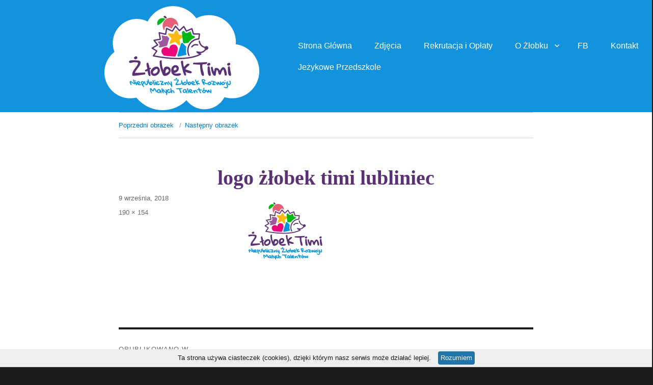

--- FILE ---
content_type: text/html; charset=UTF-8
request_url: https://timi.edu.pl/logo-zlobek-timi-lubliniec/
body_size: 7674
content:
<!DOCTYPE html>
<html dir="ltr" lang="pl-PL" prefix="og: https://ogp.me/ns#" class="no-js">
<head>
	<meta charset="UTF-8">
	<meta name="viewport" content="width=device-width, initial-scale=1">
	<script type="text/javascript" src="https://timi.edu.pl/wp-content/uploads/2018/09/whcookies.js"></script>
	<link rel="profile" href="https://gmpg.org/xfn/11">
		<script>(function(html){html.className = html.className.replace(/\bno-js\b/,'js')})(document.documentElement);</script>
<title>logo żłobek timi lubliniec |</title>

		<!-- All in One SEO 4.4.6 - aioseo.com -->
		<meta name="robots" content="max-image-preview:large" />
		<link rel="canonical" href="https://timi.edu.pl/logo-zlobek-timi-lubliniec/" />
		<meta name="generator" content="All in One SEO (AIOSEO) 4.4.6" />
		<meta property="og:locale" content="pl_PL" />
		<meta property="og:site_name" content="|" />
		<meta property="og:type" content="article" />
		<meta property="og:title" content="logo żłobek timi lubliniec |" />
		<meta property="og:url" content="https://timi.edu.pl/logo-zlobek-timi-lubliniec/" />
		<meta property="og:image" content="https://timi.edu.pl/wp-content/uploads/2018/09/cropped-logo_zlobek_lubliniec.png" />
		<meta property="og:image:secure_url" content="https://timi.edu.pl/wp-content/uploads/2018/09/cropped-logo_zlobek_lubliniec.png" />
		<meta property="article:published_time" content="2018-09-09T23:20:53+00:00" />
		<meta property="article:modified_time" content="2018-09-09T23:20:53+00:00" />
		<meta name="twitter:card" content="summary" />
		<meta name="twitter:title" content="logo żłobek timi lubliniec |" />
		<meta name="twitter:image" content="https://timi.edu.pl/wp-content/uploads/2018/09/cropped-logo_zlobek_lubliniec.png" />
		<meta name="google" content="nositelinkssearchbox" />
		<script type="application/ld+json" class="aioseo-schema">
			{"@context":"https:\/\/schema.org","@graph":[{"@type":"BreadcrumbList","@id":"https:\/\/timi.edu.pl\/logo-zlobek-timi-lubliniec\/#breadcrumblist","itemListElement":[{"@type":"ListItem","@id":"https:\/\/timi.edu.pl\/#listItem","position":1,"item":{"@type":"WebPage","@id":"https:\/\/timi.edu.pl\/","name":"Dom","url":"https:\/\/timi.edu.pl\/"},"nextItem":"https:\/\/timi.edu.pl\/logo-zlobek-timi-lubliniec\/#listItem"},{"@type":"ListItem","@id":"https:\/\/timi.edu.pl\/logo-zlobek-timi-lubliniec\/#listItem","position":2,"item":{"@type":"WebPage","@id":"https:\/\/timi.edu.pl\/logo-zlobek-timi-lubliniec\/","name":"logo \u017c\u0142obek timi lubliniec","url":"https:\/\/timi.edu.pl\/logo-zlobek-timi-lubliniec\/"},"previousItem":"https:\/\/timi.edu.pl\/#listItem"}]},{"@type":"ItemPage","@id":"https:\/\/timi.edu.pl\/logo-zlobek-timi-lubliniec\/#itempage","url":"https:\/\/timi.edu.pl\/logo-zlobek-timi-lubliniec\/","name":"logo \u017c\u0142obek timi lubliniec |","inLanguage":"pl-PL","isPartOf":{"@id":"https:\/\/timi.edu.pl\/#website"},"breadcrumb":{"@id":"https:\/\/timi.edu.pl\/logo-zlobek-timi-lubliniec\/#breadcrumblist"},"author":{"@id":"https:\/\/timi.edu.pl\/author\/admin3077\/#author"},"creator":{"@id":"https:\/\/timi.edu.pl\/author\/admin3077\/#author"},"datePublished":"2018-09-09T23:20:53+00:00","dateModified":"2018-09-09T23:20:53+00:00"},{"@type":"Organization","@id":"https:\/\/timi.edu.pl\/#organization","url":"https:\/\/timi.edu.pl\/","logo":{"@type":"ImageObject","url":"https:\/\/timi.edu.pl\/wp-content\/uploads\/2018\/09\/cropped-logo_zlobek_lubliniec.png","@id":"https:\/\/timi.edu.pl\/#organizationLogo","width":240,"height":161},"image":{"@id":"https:\/\/timi.edu.pl\/#organizationLogo"}},{"@type":"Person","@id":"https:\/\/timi.edu.pl\/author\/admin3077\/#author","url":"https:\/\/timi.edu.pl\/author\/admin3077\/","name":"Micha\u0142","image":{"@type":"ImageObject","@id":"https:\/\/timi.edu.pl\/logo-zlobek-timi-lubliniec\/#authorImage","url":"https:\/\/secure.gravatar.com\/avatar\/d1758832142b91899cd6df5d1dc29625?s=96&d=mm&r=g","width":96,"height":96,"caption":"Micha\u0142"}},{"@type":"WebSite","@id":"https:\/\/timi.edu.pl\/#website","url":"https:\/\/timi.edu.pl\/","inLanguage":"pl-PL","publisher":{"@id":"https:\/\/timi.edu.pl\/#organization"}}]}
		</script>
		<script type="text/javascript" >
			window.ga=window.ga||function(){(ga.q=ga.q||[]).push(arguments)};ga.l=+new Date;
			ga('create', "UA-125473439-1", 'auto');
			ga('send', 'pageview');
		</script>
		<script async src="https://www.google-analytics.com/analytics.js"></script>
		<!-- All in One SEO -->

<link rel='dns-prefetch' href='//cdnjs.cloudflare.com' />
<link rel='dns-prefetch' href='//fonts.googleapis.com' />
<link rel="alternate" type="application/rss+xml" title=" &raquo; Kanał z wpisami" href="https://timi.edu.pl/feed/" />
<link rel="alternate" type="application/rss+xml" title=" &raquo; Kanał z komentarzami" href="https://timi.edu.pl/comments/feed/" />
<script type="text/javascript">
/* <![CDATA[ */
window._wpemojiSettings = {"baseUrl":"https:\/\/s.w.org\/images\/core\/emoji\/14.0.0\/72x72\/","ext":".png","svgUrl":"https:\/\/s.w.org\/images\/core\/emoji\/14.0.0\/svg\/","svgExt":".svg","source":{"concatemoji":"https:\/\/timi.edu.pl\/wp-includes\/js\/wp-emoji-release.min.js?ver=6.4.7"}};
/*! This file is auto-generated */
!function(i,n){var o,s,e;function c(e){try{var t={supportTests:e,timestamp:(new Date).valueOf()};sessionStorage.setItem(o,JSON.stringify(t))}catch(e){}}function p(e,t,n){e.clearRect(0,0,e.canvas.width,e.canvas.height),e.fillText(t,0,0);var t=new Uint32Array(e.getImageData(0,0,e.canvas.width,e.canvas.height).data),r=(e.clearRect(0,0,e.canvas.width,e.canvas.height),e.fillText(n,0,0),new Uint32Array(e.getImageData(0,0,e.canvas.width,e.canvas.height).data));return t.every(function(e,t){return e===r[t]})}function u(e,t,n){switch(t){case"flag":return n(e,"\ud83c\udff3\ufe0f\u200d\u26a7\ufe0f","\ud83c\udff3\ufe0f\u200b\u26a7\ufe0f")?!1:!n(e,"\ud83c\uddfa\ud83c\uddf3","\ud83c\uddfa\u200b\ud83c\uddf3")&&!n(e,"\ud83c\udff4\udb40\udc67\udb40\udc62\udb40\udc65\udb40\udc6e\udb40\udc67\udb40\udc7f","\ud83c\udff4\u200b\udb40\udc67\u200b\udb40\udc62\u200b\udb40\udc65\u200b\udb40\udc6e\u200b\udb40\udc67\u200b\udb40\udc7f");case"emoji":return!n(e,"\ud83e\udef1\ud83c\udffb\u200d\ud83e\udef2\ud83c\udfff","\ud83e\udef1\ud83c\udffb\u200b\ud83e\udef2\ud83c\udfff")}return!1}function f(e,t,n){var r="undefined"!=typeof WorkerGlobalScope&&self instanceof WorkerGlobalScope?new OffscreenCanvas(300,150):i.createElement("canvas"),a=r.getContext("2d",{willReadFrequently:!0}),o=(a.textBaseline="top",a.font="600 32px Arial",{});return e.forEach(function(e){o[e]=t(a,e,n)}),o}function t(e){var t=i.createElement("script");t.src=e,t.defer=!0,i.head.appendChild(t)}"undefined"!=typeof Promise&&(o="wpEmojiSettingsSupports",s=["flag","emoji"],n.supports={everything:!0,everythingExceptFlag:!0},e=new Promise(function(e){i.addEventListener("DOMContentLoaded",e,{once:!0})}),new Promise(function(t){var n=function(){try{var e=JSON.parse(sessionStorage.getItem(o));if("object"==typeof e&&"number"==typeof e.timestamp&&(new Date).valueOf()<e.timestamp+604800&&"object"==typeof e.supportTests)return e.supportTests}catch(e){}return null}();if(!n){if("undefined"!=typeof Worker&&"undefined"!=typeof OffscreenCanvas&&"undefined"!=typeof URL&&URL.createObjectURL&&"undefined"!=typeof Blob)try{var e="postMessage("+f.toString()+"("+[JSON.stringify(s),u.toString(),p.toString()].join(",")+"));",r=new Blob([e],{type:"text/javascript"}),a=new Worker(URL.createObjectURL(r),{name:"wpTestEmojiSupports"});return void(a.onmessage=function(e){c(n=e.data),a.terminate(),t(n)})}catch(e){}c(n=f(s,u,p))}t(n)}).then(function(e){for(var t in e)n.supports[t]=e[t],n.supports.everything=n.supports.everything&&n.supports[t],"flag"!==t&&(n.supports.everythingExceptFlag=n.supports.everythingExceptFlag&&n.supports[t]);n.supports.everythingExceptFlag=n.supports.everythingExceptFlag&&!n.supports.flag,n.DOMReady=!1,n.readyCallback=function(){n.DOMReady=!0}}).then(function(){return e}).then(function(){var e;n.supports.everything||(n.readyCallback(),(e=n.source||{}).concatemoji?t(e.concatemoji):e.wpemoji&&e.twemoji&&(t(e.twemoji),t(e.wpemoji)))}))}((window,document),window._wpemojiSettings);
/* ]]> */
</script>
<style id='wp-emoji-styles-inline-css' type='text/css'>

	img.wp-smiley, img.emoji {
		display: inline !important;
		border: none !important;
		box-shadow: none !important;
		height: 1em !important;
		width: 1em !important;
		margin: 0 0.07em !important;
		vertical-align: -0.1em !important;
		background: none !important;
		padding: 0 !important;
	}
</style>
<link rel='stylesheet' id='wp-block-library-css' href='https://timi.edu.pl/wp-includes/css/dist/block-library/style.min.css?ver=6.4.7' type='text/css' media='all' />
<style id='classic-theme-styles-inline-css' type='text/css'>
/*! This file is auto-generated */
.wp-block-button__link{color:#fff;background-color:#32373c;border-radius:9999px;box-shadow:none;text-decoration:none;padding:calc(.667em + 2px) calc(1.333em + 2px);font-size:1.125em}.wp-block-file__button{background:#32373c;color:#fff;text-decoration:none}
</style>
<style id='global-styles-inline-css' type='text/css'>
body{--wp--preset--color--black: #000000;--wp--preset--color--cyan-bluish-gray: #abb8c3;--wp--preset--color--white: #ffffff;--wp--preset--color--pale-pink: #f78da7;--wp--preset--color--vivid-red: #cf2e2e;--wp--preset--color--luminous-vivid-orange: #ff6900;--wp--preset--color--luminous-vivid-amber: #fcb900;--wp--preset--color--light-green-cyan: #7bdcb5;--wp--preset--color--vivid-green-cyan: #00d084;--wp--preset--color--pale-cyan-blue: #8ed1fc;--wp--preset--color--vivid-cyan-blue: #0693e3;--wp--preset--color--vivid-purple: #9b51e0;--wp--preset--gradient--vivid-cyan-blue-to-vivid-purple: linear-gradient(135deg,rgba(6,147,227,1) 0%,rgb(155,81,224) 100%);--wp--preset--gradient--light-green-cyan-to-vivid-green-cyan: linear-gradient(135deg,rgb(122,220,180) 0%,rgb(0,208,130) 100%);--wp--preset--gradient--luminous-vivid-amber-to-luminous-vivid-orange: linear-gradient(135deg,rgba(252,185,0,1) 0%,rgba(255,105,0,1) 100%);--wp--preset--gradient--luminous-vivid-orange-to-vivid-red: linear-gradient(135deg,rgba(255,105,0,1) 0%,rgb(207,46,46) 100%);--wp--preset--gradient--very-light-gray-to-cyan-bluish-gray: linear-gradient(135deg,rgb(238,238,238) 0%,rgb(169,184,195) 100%);--wp--preset--gradient--cool-to-warm-spectrum: linear-gradient(135deg,rgb(74,234,220) 0%,rgb(151,120,209) 20%,rgb(207,42,186) 40%,rgb(238,44,130) 60%,rgb(251,105,98) 80%,rgb(254,248,76) 100%);--wp--preset--gradient--blush-light-purple: linear-gradient(135deg,rgb(255,206,236) 0%,rgb(152,150,240) 100%);--wp--preset--gradient--blush-bordeaux: linear-gradient(135deg,rgb(254,205,165) 0%,rgb(254,45,45) 50%,rgb(107,0,62) 100%);--wp--preset--gradient--luminous-dusk: linear-gradient(135deg,rgb(255,203,112) 0%,rgb(199,81,192) 50%,rgb(65,88,208) 100%);--wp--preset--gradient--pale-ocean: linear-gradient(135deg,rgb(255,245,203) 0%,rgb(182,227,212) 50%,rgb(51,167,181) 100%);--wp--preset--gradient--electric-grass: linear-gradient(135deg,rgb(202,248,128) 0%,rgb(113,206,126) 100%);--wp--preset--gradient--midnight: linear-gradient(135deg,rgb(2,3,129) 0%,rgb(40,116,252) 100%);--wp--preset--font-size--small: 13px;--wp--preset--font-size--medium: 20px;--wp--preset--font-size--large: 36px;--wp--preset--font-size--x-large: 42px;--wp--preset--spacing--20: 0.44rem;--wp--preset--spacing--30: 0.67rem;--wp--preset--spacing--40: 1rem;--wp--preset--spacing--50: 1.5rem;--wp--preset--spacing--60: 2.25rem;--wp--preset--spacing--70: 3.38rem;--wp--preset--spacing--80: 5.06rem;--wp--preset--shadow--natural: 6px 6px 9px rgba(0, 0, 0, 0.2);--wp--preset--shadow--deep: 12px 12px 50px rgba(0, 0, 0, 0.4);--wp--preset--shadow--sharp: 6px 6px 0px rgba(0, 0, 0, 0.2);--wp--preset--shadow--outlined: 6px 6px 0px -3px rgba(255, 255, 255, 1), 6px 6px rgba(0, 0, 0, 1);--wp--preset--shadow--crisp: 6px 6px 0px rgba(0, 0, 0, 1);}:where(.is-layout-flex){gap: 0.5em;}:where(.is-layout-grid){gap: 0.5em;}body .is-layout-flow > .alignleft{float: left;margin-inline-start: 0;margin-inline-end: 2em;}body .is-layout-flow > .alignright{float: right;margin-inline-start: 2em;margin-inline-end: 0;}body .is-layout-flow > .aligncenter{margin-left: auto !important;margin-right: auto !important;}body .is-layout-constrained > .alignleft{float: left;margin-inline-start: 0;margin-inline-end: 2em;}body .is-layout-constrained > .alignright{float: right;margin-inline-start: 2em;margin-inline-end: 0;}body .is-layout-constrained > .aligncenter{margin-left: auto !important;margin-right: auto !important;}body .is-layout-constrained > :where(:not(.alignleft):not(.alignright):not(.alignfull)){max-width: var(--wp--style--global--content-size);margin-left: auto !important;margin-right: auto !important;}body .is-layout-constrained > .alignwide{max-width: var(--wp--style--global--wide-size);}body .is-layout-flex{display: flex;}body .is-layout-flex{flex-wrap: wrap;align-items: center;}body .is-layout-flex > *{margin: 0;}body .is-layout-grid{display: grid;}body .is-layout-grid > *{margin: 0;}:where(.wp-block-columns.is-layout-flex){gap: 2em;}:where(.wp-block-columns.is-layout-grid){gap: 2em;}:where(.wp-block-post-template.is-layout-flex){gap: 1.25em;}:where(.wp-block-post-template.is-layout-grid){gap: 1.25em;}.has-black-color{color: var(--wp--preset--color--black) !important;}.has-cyan-bluish-gray-color{color: var(--wp--preset--color--cyan-bluish-gray) !important;}.has-white-color{color: var(--wp--preset--color--white) !important;}.has-pale-pink-color{color: var(--wp--preset--color--pale-pink) !important;}.has-vivid-red-color{color: var(--wp--preset--color--vivid-red) !important;}.has-luminous-vivid-orange-color{color: var(--wp--preset--color--luminous-vivid-orange) !important;}.has-luminous-vivid-amber-color{color: var(--wp--preset--color--luminous-vivid-amber) !important;}.has-light-green-cyan-color{color: var(--wp--preset--color--light-green-cyan) !important;}.has-vivid-green-cyan-color{color: var(--wp--preset--color--vivid-green-cyan) !important;}.has-pale-cyan-blue-color{color: var(--wp--preset--color--pale-cyan-blue) !important;}.has-vivid-cyan-blue-color{color: var(--wp--preset--color--vivid-cyan-blue) !important;}.has-vivid-purple-color{color: var(--wp--preset--color--vivid-purple) !important;}.has-black-background-color{background-color: var(--wp--preset--color--black) !important;}.has-cyan-bluish-gray-background-color{background-color: var(--wp--preset--color--cyan-bluish-gray) !important;}.has-white-background-color{background-color: var(--wp--preset--color--white) !important;}.has-pale-pink-background-color{background-color: var(--wp--preset--color--pale-pink) !important;}.has-vivid-red-background-color{background-color: var(--wp--preset--color--vivid-red) !important;}.has-luminous-vivid-orange-background-color{background-color: var(--wp--preset--color--luminous-vivid-orange) !important;}.has-luminous-vivid-amber-background-color{background-color: var(--wp--preset--color--luminous-vivid-amber) !important;}.has-light-green-cyan-background-color{background-color: var(--wp--preset--color--light-green-cyan) !important;}.has-vivid-green-cyan-background-color{background-color: var(--wp--preset--color--vivid-green-cyan) !important;}.has-pale-cyan-blue-background-color{background-color: var(--wp--preset--color--pale-cyan-blue) !important;}.has-vivid-cyan-blue-background-color{background-color: var(--wp--preset--color--vivid-cyan-blue) !important;}.has-vivid-purple-background-color{background-color: var(--wp--preset--color--vivid-purple) !important;}.has-black-border-color{border-color: var(--wp--preset--color--black) !important;}.has-cyan-bluish-gray-border-color{border-color: var(--wp--preset--color--cyan-bluish-gray) !important;}.has-white-border-color{border-color: var(--wp--preset--color--white) !important;}.has-pale-pink-border-color{border-color: var(--wp--preset--color--pale-pink) !important;}.has-vivid-red-border-color{border-color: var(--wp--preset--color--vivid-red) !important;}.has-luminous-vivid-orange-border-color{border-color: var(--wp--preset--color--luminous-vivid-orange) !important;}.has-luminous-vivid-amber-border-color{border-color: var(--wp--preset--color--luminous-vivid-amber) !important;}.has-light-green-cyan-border-color{border-color: var(--wp--preset--color--light-green-cyan) !important;}.has-vivid-green-cyan-border-color{border-color: var(--wp--preset--color--vivid-green-cyan) !important;}.has-pale-cyan-blue-border-color{border-color: var(--wp--preset--color--pale-cyan-blue) !important;}.has-vivid-cyan-blue-border-color{border-color: var(--wp--preset--color--vivid-cyan-blue) !important;}.has-vivid-purple-border-color{border-color: var(--wp--preset--color--vivid-purple) !important;}.has-vivid-cyan-blue-to-vivid-purple-gradient-background{background: var(--wp--preset--gradient--vivid-cyan-blue-to-vivid-purple) !important;}.has-light-green-cyan-to-vivid-green-cyan-gradient-background{background: var(--wp--preset--gradient--light-green-cyan-to-vivid-green-cyan) !important;}.has-luminous-vivid-amber-to-luminous-vivid-orange-gradient-background{background: var(--wp--preset--gradient--luminous-vivid-amber-to-luminous-vivid-orange) !important;}.has-luminous-vivid-orange-to-vivid-red-gradient-background{background: var(--wp--preset--gradient--luminous-vivid-orange-to-vivid-red) !important;}.has-very-light-gray-to-cyan-bluish-gray-gradient-background{background: var(--wp--preset--gradient--very-light-gray-to-cyan-bluish-gray) !important;}.has-cool-to-warm-spectrum-gradient-background{background: var(--wp--preset--gradient--cool-to-warm-spectrum) !important;}.has-blush-light-purple-gradient-background{background: var(--wp--preset--gradient--blush-light-purple) !important;}.has-blush-bordeaux-gradient-background{background: var(--wp--preset--gradient--blush-bordeaux) !important;}.has-luminous-dusk-gradient-background{background: var(--wp--preset--gradient--luminous-dusk) !important;}.has-pale-ocean-gradient-background{background: var(--wp--preset--gradient--pale-ocean) !important;}.has-electric-grass-gradient-background{background: var(--wp--preset--gradient--electric-grass) !important;}.has-midnight-gradient-background{background: var(--wp--preset--gradient--midnight) !important;}.has-small-font-size{font-size: var(--wp--preset--font-size--small) !important;}.has-medium-font-size{font-size: var(--wp--preset--font-size--medium) !important;}.has-large-font-size{font-size: var(--wp--preset--font-size--large) !important;}.has-x-large-font-size{font-size: var(--wp--preset--font-size--x-large) !important;}
.wp-block-navigation a:where(:not(.wp-element-button)){color: inherit;}
:where(.wp-block-post-template.is-layout-flex){gap: 1.25em;}:where(.wp-block-post-template.is-layout-grid){gap: 1.25em;}
:where(.wp-block-columns.is-layout-flex){gap: 2em;}:where(.wp-block-columns.is-layout-grid){gap: 2em;}
.wp-block-pullquote{font-size: 1.5em;line-height: 1.6;}
</style>
<link rel='stylesheet' id='remove-unwanted-p-tag-from-content-css' href='https://timi.edu.pl/wp-content/plugins/remove-unwanted-p-tag-from-content/public/css/remove-unwanted-p-tag-from-content-public.css?ver=1.0.2' type='text/css' media='all' />
<link rel='stylesheet' id='twentysixteen-fonts-css' href='https://fonts.googleapis.com/css?family=Merriweather%3A400%2C700%2C900%2C400italic%2C700italic%2C900italic%7CInconsolata%3A400&#038;subset=latin%2Clatin-ext' type='text/css' media='all' />
<link rel='stylesheet' id='genericons-css' href='https://timi.edu.pl/wp-content/themes/twentysixteen/genericons/genericons.css?ver=3.4.1' type='text/css' media='all' />
<link rel='stylesheet' id='twentysixteen-style-css' href='https://timi.edu.pl/wp-content/themes/twentysixteen/style.css?ver=6.4.7' type='text/css' media='all' />
<!--[if lt IE 10]>
<link rel='stylesheet' id='twentysixteen-ie-css' href='https://timi.edu.pl/wp-content/themes/twentysixteen/css/ie.css?ver=20160816' type='text/css' media='all' />
<![endif]-->
<!--[if lt IE 9]>
<link rel='stylesheet' id='twentysixteen-ie8-css' href='https://timi.edu.pl/wp-content/themes/twentysixteen/css/ie8.css?ver=20160816' type='text/css' media='all' />
<![endif]-->
<!--[if lt IE 8]>
<link rel='stylesheet' id='twentysixteen-ie7-css' href='https://timi.edu.pl/wp-content/themes/twentysixteen/css/ie7.css?ver=20160816' type='text/css' media='all' />
<![endif]-->
<link rel='stylesheet' id='wp-add-custom-css-css' href='https://timi.edu.pl?display_custom_css=css&#038;ver=6.4.7' type='text/css' media='all' />
<script type="text/javascript" src="https://timi.edu.pl/wp-includes/js/jquery/jquery.min.js?ver=3.7.1" id="jquery-core-js"></script>
<script type="text/javascript" src="https://timi.edu.pl/wp-includes/js/jquery/jquery-migrate.min.js?ver=3.4.1" id="jquery-migrate-js"></script>
<script type="text/javascript" src="https://timi.edu.pl/wp-content/plugins/remove-unwanted-p-tag-from-content/public/js/remove-unwanted-p-tag-from-content-public.js?ver=1.0.2" id="remove-unwanted-p-tag-from-content-js"></script>
<!--[if lt IE 9]>
<script type="text/javascript" src="https://timi.edu.pl/wp-content/themes/twentysixteen/js/html5.js?ver=3.7.3" id="twentysixteen-html5-js"></script>
<![endif]-->
<script type="text/javascript" src="https://timi.edu.pl/wp-content/themes/twentysixteen/js/keyboard-image-navigation.js?ver=20160816" id="twentysixteen-keyboard-image-navigation-js"></script>
<script type="text/javascript" src="//cdnjs.cloudflare.com/ajax/libs/jquery-easing/1.4.1/jquery.easing.min.js?ver=6.4.7" id="jquery-easing-js"></script>
<link rel="https://api.w.org/" href="https://timi.edu.pl/wp-json/" /><link rel="alternate" type="application/json" href="https://timi.edu.pl/wp-json/wp/v2/media/146" /><link rel="EditURI" type="application/rsd+xml" title="RSD" href="https://timi.edu.pl/xmlrpc.php?rsd" />
<meta name="generator" content="WordPress 6.4.7" />
<link rel='shortlink' href='https://timi.edu.pl/?p=146' />
<link rel="alternate" type="application/json+oembed" href="https://timi.edu.pl/wp-json/oembed/1.0/embed?url=https%3A%2F%2Ftimi.edu.pl%2Flogo-zlobek-timi-lubliniec%2F" />
<link rel="alternate" type="text/xml+oembed" href="https://timi.edu.pl/wp-json/oembed/1.0/embed?url=https%3A%2F%2Ftimi.edu.pl%2Flogo-zlobek-timi-lubliniec%2F&#038;format=xml" />
<link rel="icon" href="https://timi.edu.pl/wp-content/uploads/2018/09/ikona.png" sizes="32x32" />
<link rel="icon" href="https://timi.edu.pl/wp-content/uploads/2018/09/ikona.png" sizes="192x192" />
<link rel="apple-touch-icon" href="https://timi.edu.pl/wp-content/uploads/2018/09/ikona.png" />
<meta name="msapplication-TileImage" content="https://timi.edu.pl/wp-content/uploads/2018/09/ikona.png" />
</head>

<body data-rsssl=1 class="attachment attachment-template-default single single-attachment postid-146 attachmentid-146 attachment-png wp-custom-logo no-sidebar">
	<img class="logo_chmorka" src="https://timi.edu.pl/wp-content/uploads/2018/09/logo_chmorka_zlobek_lubliniec.png">
<div id="page" class="site">
	<div class="site-inner">
		<a class="skip-link screen-reader-text" href="#content">Przeskocz do treści</a>

		<header id="masthead" class="site-header" role="banner">
			<div class="site-header-main">
				<div class="site-branding">
					<a href="https://timi.edu.pl/" class="custom-logo-link" rel="home"><img width="240" height="161" src="https://timi.edu.pl/wp-content/uploads/2018/09/cropped-logo_zlobek_lubliniec.png" class="custom-logo" alt="" decoding="async" /></a>
											<p class="site-title"><a href="https://timi.edu.pl/" rel="home"></a></p>
									</div><!-- .site-branding -->

									<button id="menu-toggle" class="menu-toggle">Menu</button>

					<div id="site-header-menu" class="site-header-menu">
													<nav id="site-navigation" class="main-navigation" role="navigation" aria-label="Menu główne">
								<div class="menu-glowne-container"><ul id="menu-glowne" class="primary-menu"><li id="menu-item-26" class="menu-item menu-item-type-post_type menu-item-object-page menu-item-home menu-item-26"><a href="https://timi.edu.pl/">Strona Główna</a></li>
<li id="menu-item-372" class="menu-item menu-item-type-post_type menu-item-object-page menu-item-372"><a href="https://timi.edu.pl/galeria-zdjec/">Zdjęcia</a></li>
<li id="menu-item-109" class="menu-item menu-item-type-post_type menu-item-object-page menu-item-109"><a href="https://timi.edu.pl/zapisy-do-zlobka-w-lublincu/">Rekrutacja i Opłaty</a></li>
<li id="menu-item-427" class="menu-item menu-item-type-custom menu-item-object-custom menu-item-has-children menu-item-427"><a href="#">O Żłobku</a>
<ul class="sub-menu">
	<li id="menu-item-428" class="menu-item menu-item-type-custom menu-item-object-custom menu-item-428"><a href="https://timi.edu.pl/wp-content/uploads/2024/09/statut-zlobek.pdf">Statut</a></li>
	<li id="menu-item-429" class="menu-item menu-item-type-custom menu-item-object-custom menu-item-429"><a href="https://timi.edu.pl/wp-content/uploads/2023/11/Regulamin-Zlobek.pdf">Regulamin wewnętrzny</a></li>
	<li id="menu-item-793" class="menu-item menu-item-type-custom menu-item-object-custom menu-item-793"><a href="https://timi.edu.pl/wp-content/uploads/2024/06/standardy-ochrony-maloletnich-w-zlobku-Timi.pdf">Standardy ochrony</a></li>
	<li id="menu-item-430" class="menu-item menu-item-type-custom menu-item-object-custom menu-item-430"><a href="https://timi.edu.pl/wp-content/uploads/2018/12/Wyprawka-do-%C5%BB%C5%82obka.pdf">Wyprawka</a></li>
	<li id="menu-item-434" class="menu-item menu-item-type-custom menu-item-object-custom menu-item-434"><a href="https://timi.edu.pl/wp-content/uploads/2019/07/Oświadczenie-odbioru.pdf">Upoważnienie odbioru dziecka</a></li>
</ul>
</li>
<li id="menu-item-138" class="menu-item menu-item-type-custom menu-item-object-custom menu-item-138"><a target="_blank" rel="noopener" href="https://web.facebook.com/zlobektimi/">FB</a></li>
<li id="menu-item-95" class="menu-item menu-item-type-custom menu-item-object-custom menu-item-95"><a href="https://www.timi.edu.pl/#1_">Kontakt</a></li>
<li id="menu-item-737" class="menu-item menu-item-type-custom menu-item-object-custom menu-item-737"><a href="https://jprzedszkole.pl/">Jeżykowe Przedszkole</a></li>
</ul></div>							</nav><!-- .main-navigation -->
						
											</div><!-- .site-header-menu -->
							</div><!-- .site-header-main -->

					</header><!-- .site-header -->

		<div id="content" class="site-content">

	<div id="primary" class="content-area">
		<main id="main" class="site-main" role="main">

			
				<article id="post-146" class="post-146 attachment type-attachment status-inherit hentry">

					<nav id="image-navigation" class="navigation image-navigation">
						<div class="nav-links">
							<div class="nav-previous"><a href='https://timi.edu.pl/zlobek-lubliniec-timi-logo/'>Poprzedni obrazek</a></div>
							<div class="nav-next"><a href='https://timi.edu.pl/img_1669/'>Następny obrazek</a></div>
						</div><!-- .nav-links -->
					</nav><!-- .image-navigation -->

					<header class="entry-header">
						<h1 class="entry-title">logo żłobek timi lubliniec</h1>					</header><!-- .entry-header -->

					<div class="entry-content">

						<div class="entry-attachment">
							<img width="190" height="154" src="https://timi.edu.pl/wp-content/uploads/2018/09/logo-żłobek-timi-lubliniec.png" class="attachment-large size-large" alt="" decoding="async" />
							
						</div><!-- .entry-attachment -->

											</div><!-- .entry-content -->

					<footer class="entry-footer">
						<span class="posted-on"><span class="screen-reader-text">Opublikowano </span><a href="https://timi.edu.pl/logo-zlobek-timi-lubliniec/" rel="bookmark"><time class="entry-date published updated" datetime="2018-09-09T23:20:53+00:00">9 września, 2018</time></a></span>						<span class="full-size-link"><span class="screen-reader-text">Pełny rozmiar </span><a href="https://timi.edu.pl/wp-content/uploads/2018/09/logo-żłobek-timi-lubliniec.png">190 &times; 154</a></span>											</footer><!-- .entry-footer -->
				</article><!-- #post-## -->

				
	<nav class="navigation post-navigation" aria-label="Wpisy">
		<h2 class="screen-reader-text">Nawigacja wpisu</h2>
		<div class="nav-links"><div class="nav-previous"><a href="https://timi.edu.pl/logo-zlobek-timi-lubliniec/" rel="prev"><span class="meta-nav">Opublikowano w </span><span class="post-title">logo żłobek timi lubliniec</span></a></div></div>
	</nav>
		</main><!-- .site-main -->
	</div><!-- .content-area -->



		</div><!-- .site-content -->

		<footer id="colophon" class="site-footer" role="contentinfo">
							<nav class="main-navigation" role="navigation" aria-label="Podstawowe menu w stopce strony">
					<div class="menu-glowne-container"><ul id="menu-glowne-1" class="primary-menu"><li class="menu-item menu-item-type-post_type menu-item-object-page menu-item-home menu-item-26"><a href="https://timi.edu.pl/">Strona Główna</a></li>
<li class="menu-item menu-item-type-post_type menu-item-object-page menu-item-372"><a href="https://timi.edu.pl/galeria-zdjec/">Zdjęcia</a></li>
<li class="menu-item menu-item-type-post_type menu-item-object-page menu-item-109"><a href="https://timi.edu.pl/zapisy-do-zlobka-w-lublincu/">Rekrutacja i Opłaty</a></li>
<li class="menu-item menu-item-type-custom menu-item-object-custom menu-item-has-children menu-item-427"><a href="#">O Żłobku</a>
<ul class="sub-menu">
	<li class="menu-item menu-item-type-custom menu-item-object-custom menu-item-428"><a href="https://timi.edu.pl/wp-content/uploads/2024/09/statut-zlobek.pdf">Statut</a></li>
	<li class="menu-item menu-item-type-custom menu-item-object-custom menu-item-429"><a href="https://timi.edu.pl/wp-content/uploads/2023/11/Regulamin-Zlobek.pdf">Regulamin wewnętrzny</a></li>
	<li class="menu-item menu-item-type-custom menu-item-object-custom menu-item-793"><a href="https://timi.edu.pl/wp-content/uploads/2024/06/standardy-ochrony-maloletnich-w-zlobku-Timi.pdf">Standardy ochrony</a></li>
	<li class="menu-item menu-item-type-custom menu-item-object-custom menu-item-430"><a href="https://timi.edu.pl/wp-content/uploads/2018/12/Wyprawka-do-%C5%BB%C5%82obka.pdf">Wyprawka</a></li>
	<li class="menu-item menu-item-type-custom menu-item-object-custom menu-item-434"><a href="https://timi.edu.pl/wp-content/uploads/2019/07/Oświadczenie-odbioru.pdf">Upoważnienie odbioru dziecka</a></li>
</ul>
</li>
<li class="menu-item menu-item-type-custom menu-item-object-custom menu-item-138"><a target="_blank" rel="noopener" href="https://web.facebook.com/zlobektimi/">FB</a></li>
<li class="menu-item menu-item-type-custom menu-item-object-custom menu-item-95"><a href="https://www.timi.edu.pl/#1_">Kontakt</a></li>
<li class="menu-item menu-item-type-custom menu-item-object-custom menu-item-737"><a href="https://jprzedszkole.pl/">Jeżykowe Przedszkole</a></li>
</ul></div>				</nav><!-- .main-navigation -->
			
			
			<div class="site-info">
				<img src="https://timi.edu.pl/wp-content/uploads/2018/09/logo-żłobek-timi-lubliniec.png"><br/>
				© 2018 Złobek Timi - Lubliniec<br/>
				Projekt jest współfinansowany przez Unię Europejską ze środków EFS oraz budżetu państwa w ramach RPO WSL na lata 2014-2020 Działanie 8.1.3 Zapewnienie dostępu do usług opiekuńczych nad dziećmi do 3 lat.<br/>
				<a href="http://revenart.pl">Projekt strony internetowej: Agencja Marketingowa Revenart</a>

			</div><!-- .site-info -->
		</footer><!-- .site-footer -->
	</div><!-- .site-inner -->
</div><!-- .site -->

<script type="text/javascript" src="https://timi.edu.pl/wp-content/themes/twentysixteen/js/skip-link-focus-fix.js?ver=20160816" id="twentysixteen-skip-link-focus-fix-js"></script>
<script type="text/javascript" id="twentysixteen-script-js-extra">
/* <![CDATA[ */
var screenReaderText = {"expand":"rozwi\u0144 menu potomne","collapse":"zwi\u0144 menu potomne"};
/* ]]> */
</script>
<script type="text/javascript" src="https://timi.edu.pl/wp-content/themes/twentysixteen/js/functions.js?ver=20160816" id="twentysixteen-script-js"></script>
				<script type="text/javascript">
					jQuery.noConflict();
					(
						function ( $ ) {
							$( function () {
								$( "area[href*=\\#],a[href*=\\#]:not([href=\\#]):not([href^='\\#tab']):not([href^='\\#quicktab']):not([href^='\\#pane'])" ).click( function () {
									if ( location.pathname.replace( /^\//, '' ) == this.pathname.replace( /^\//, '' ) && location.hostname == this.hostname ) {
										var target = $( this.hash );
										target = target.length ? target : $( '[name=' + this.hash.slice( 1 ) + ']' );
										if ( target.length ) {
											$( 'html,body' ).animate( {
												scrollTop: target.offset().top - 20											},900 , 'easeInQuint' );
											return false;
										}
									}
								} );
							} );
						}
					)( jQuery );
				</script>
			</body>
</html>


--- FILE ---
content_type: text/css;charset=UTF-8
request_url: https://timi.edu.pl/?display_custom_css=css&ver=6.4.7
body_size: 1314
content:
.main-navigation ul ul li {
    background-color: #1ea1e2;
    border: 0px solid #56bbed;
    border-bottom-width: 0;
}


#menu-glowne-1 {
    display: none;
}


.site {
    margin: 0px;
}

.site-main {
    margin-bottom: 0px;
}

.comments-area {
    display: none;
}
.comments-link {
    display: none;
}

.page-header {
   display: none;
}

.entry-title {
    font-weight: bold;
    font-family: Comic Sans, Comic Sans MS;
    text-align: center;
    color: #5b3175;
    margin-top: 53px;
    font-size: 2.5rem;
    line-height: 1.225;
    margin-bottom: 3px;
}
.entry-title a {
    color: #1393dd;
    transition-duration: 0.3s;
    font-weight: bold;
}


.site-inner {
    max-width: 1920px;
}

.site-info {
    margin: auto;
    text-align: center;
}
.site-header {
    padding: 40px 12px;
    background: #1393dd;
}


.site-branding {
    display: none;
}

.site-footer {
    background: #f4f4f4;
}

.main-navigation a {
  color: #ffffff;
  transition-duration: 0.3s;
}



.main-navigation a:hover, a:hover {
    color: #fbb912 !important;
}


@media all and (min-width: 100px) {
.site-header-menu {
    margin-left: 0%;
    margin-top: 90px;
    text-align: center;
}
}


@media all and (min-width: 1100px) {
.site-header-menu {
  margin-left: 45%;
   margin-top: 1.75em;
}
}

@media all and (min-width: 100px) {
.logo_chmorka {
    position: absolute;
    z-index: 9999;
    width: 195px;
    left: 25%;
    top: 4px;
}
}
@media all and (min-width: 1100px) {
.logo_chmorka {
    left: 16%;
    width: 304px;
   top: 12px;
}
}
  
  

body:not(.custom-background-image):before, body:not(.custom-background-image):after {
      display: none;
}


@media all and (min-width: 1100px) {
.main-navigation .current-menu-item > a,  .main-navigation .current-menu-ancestor > a {
     font-weight: normal;
    transition-duration: 0.3s;
    color: #fdc32b;
}
}



@media all and (min-width: 100px) {
.ramka_tekst {
	float: left;
    width: 100%;
}
}

@media all and (min-width: 760px) {
.ramka_tekst {
	margin-left: auto;
    margin-right: auto;
    float: left;
    width: 49%;
    min-width: 317px;
}
}

@media all and (min-width: 1200px) {
.ramka_tekst {
	width: 100%;
	float:none;
}
}


@media all and (min-width: 100px) {
.ramka {
	 margin-right: auto;
	 margin-left: auto;
	 padding: 0px;
	 width: 94%;
	 max-width: 1274px;
	 text-align: center; 
}
}


@media all and (min-width: 400px) {
.ramka {
	 width: 100%;
         margin-bottom: -29px
}
}


@media all and (min-width: 100px) {
.ramka1 {
    margin-right: auto;
    margin-left: auto;
    text-align: center;
    color: #23282d;
    width: 95%;
    min-height: 215px;
    font-size: 14px;
	max-width: 770px;
}

.jpg_mini {
    width: 100%;
    float: left;
	padding: 20px 0px 0px 0px;
}
}


@media all and (min-width: 370px) {
.ramka1 {
	text-align:justify
}
}


@media all and (min-width: 560px) {
.ramka1 {
    font-size: 15px;
}
}


@media all and (min-width: 760px) {
.jpg_mini {
    width: 200px;
	padding: 27px 24px;
}
}


@media all and (min-width: 1200px) {
.ramka1 {
    float: left;
    padding: 40px 35px;
    width: 33%;
}

.jpg_mini, .jpg_mini2 {
    width: 100%;
	float: none;
    padding: 0px;
      padding-bottom: 18px;
}
}



.tlo_1 {
   background-image: url("https://timi.edu.pl/wp-content/uploads/2018/09/tło_glowna_2.jpg");
   width: 100%;
   background-position: center top;
   max-width: 1920px;
   background-repeat: no-repeat;
	 background-position: center -100px;
  padding-top: 1px;
}




h2, h3 {
	text-align: center;
    color: white;
    font-size: 21px;
    margin-bottom: 30px;
    margin-top: 12px;
}


@media all and (min-width: 100px) {
.slider {
    background-image: url("https://timi.edu.pl/wp-content/uploads/2018/09/strona-żłobek.jpg");
	  background-position: center;
    height: 195px;
    width: 100%;
    background-size: 100%;
    text-align: center;
    display: table;
    background-repeat: no-repeat;
}
.slider_tekst {
    display: table-cell;
    font-size: 28px;
    font-weight: bold;
    margin: 0px;
	  color: #5b3175;
    text-align: center;
    vertical-align: middle;
}
.slider_tekst2 {
    font-size: 16px;
    margin: 0px;
}
}

@media all and (min-width: 650px) {
.slider {
	background-position: center 0px;
	height: 270px;
}
 
.slider_tekst {
	font-size: 52px;
}
.slider_tekst2 {
    font-size: 23px;
}
}


@media all and (min-width: 1100px) {
.slider {
	width:100%;
	height:500px;
	text-align:center;
	display: table;
	background-repeat: no-repeat;
}
.slider_tekst {
    font-size: 80px;
}
.slider_tekst2 {
    font-size: 32px;
}
}


.button {
    background-color: #ee4277;
    margin-left: auto;
    color: white;
    font-size: 23px;
    margin-right: auto;
    margin-top: 0px;
    padding: 4px 50px;
    border-radius: 7px;
    transition-duration: 0.3s;
    box-shadow: none !important;
}

.button:hover {
    background-color: #1393dd;
}

body, button, input, select, textarea {
      font-family: Comic Sans, Comic Sans MS;
}

--- FILE ---
content_type: text/plain
request_url: https://www.google-analytics.com/j/collect?v=1&_v=j102&a=1124560427&t=pageview&_s=1&dl=https%3A%2F%2Ftimi.edu.pl%2Flogo-zlobek-timi-lubliniec%2F&ul=en-us%40posix&dt=logo%20%C5%BC%C5%82obek%20timi%20lubliniec%20%7C&sr=1280x720&vp=1280x720&_u=IEBAAEABAAAAACAAI~&jid=464191841&gjid=340349338&cid=921319789.1768972461&tid=UA-125473439-1&_gid=1612252962.1768972461&_r=1&_slc=1&z=919584004
body_size: -449
content:
2,cG-WP558XD8GG